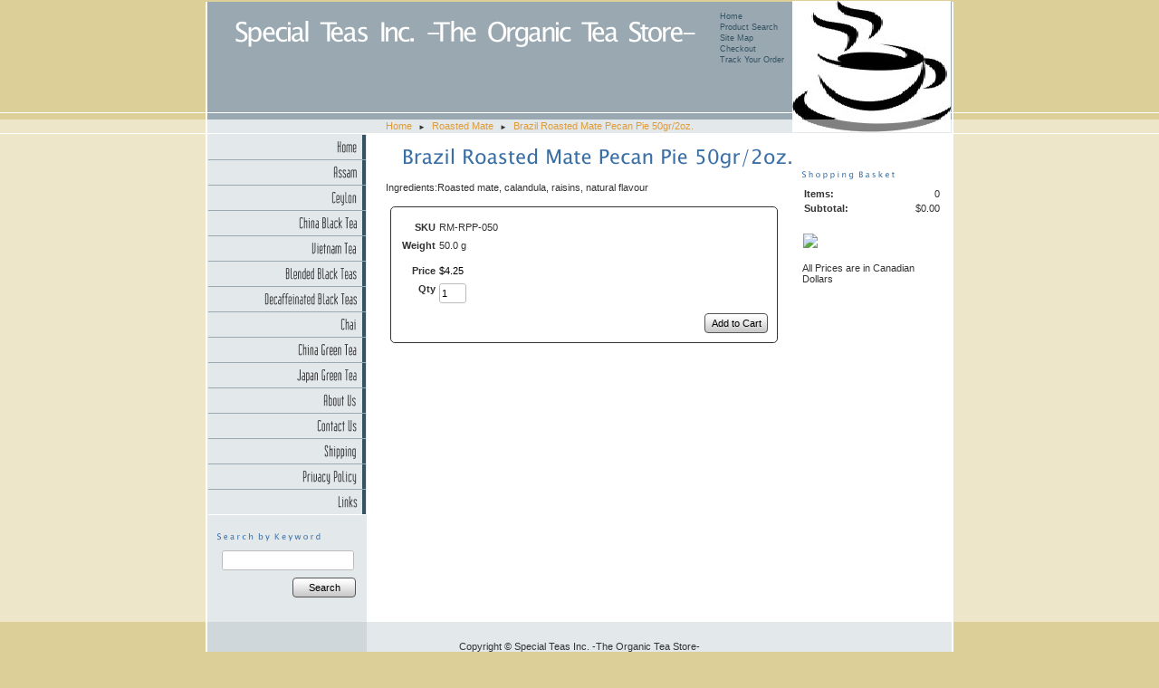

--- FILE ---
content_type: text/html; charset=utf-8
request_url: http://www.theorganicteastore.com/product/RM-RPP-050
body_size: 5072
content:
<!DOCTYPE html>
<html>
<head>
<title>Brazil Roasted Mate Pecan Pie 50gr/2oz.</title>
<meta name="description" content="Ingredients:Roasted mate, calandula, raisins, natural flavour">
<link rel="home" href="/">
<link rel="index" href="/sitemap">
<style type="text/css">
@import url('/server-css/common.css?cache=2849868597');
@import url('/server-css/layout.css?cache=2002406006');
@import url('/server-css/input.css?cache=2450324499');
@import url('/server-css/product.css?cache=4122649944');
@import url('/server-css/site.css?cache=2761954733');
@import url('/server-css/pageelements.css?cache=2987632861');
@import url('/server-css/preview.css?cache=4285184602');
body, table, select, textarea, input, button { font-size:11px; font-family:Arial; }
.selected .autoedit .input { color:#000000; }
.link { font-family:Arial; font-size:11px; }
a:link, a:visited, a:hover, a:active { color:#e09b39; }
body { font-family:Arial; font-size:11px; color:#333333; }
.subheading { font-weight:bold; font-family:LucidaSansUnicode; font-size:10px; color:#3a6fa5; margin-bottom:8px; }
.button.edge.on { background-color:#584b18 !important; color:#ffffff !important; }
.priceparts { color:#000000; font-family:Arial; font-size:11px; }
.addtocart td { padding:2px 2px; }
.addtocart .horizontalrule { background-color:#CCC; }
.addtocart .record { width:100%; }
.addtocart .record .fieldlabel { vertical-align:top; }
.addtocart .record .fieldvalue { vertical-align:baseline; }
.addtocart .record .fieldvalue .panel { white-space:normal; }
.addtocart .record .label { font-weight:bold; }
#center .pageproduct .addtocart { border:1px solid #333333; border-radius:5px; -moz-border-radius:5px; -webkit-border-radius:5px; }
.pageproduct { position:relative; }
.pageproduct .headingcontainer { margin-bottom:5px; }
.pageproduct .latch { color:#ddcf98; }
.pageproduct .priceparts.slash { margin-right:5px; }
.pageproduct .subheading { margin-top:15px; }
.product-border { border-radius:5px; -moz-border-radius:5px; -webkit-border-radius:5px; padding:10px; margin:5px; }
.product-byline { margin-bottom:5px; }
.product-gap { margin-top:15px; }
.product-pricelist td { width:50%; }
.product-specifications td { width:50%; }
.product-tag { position:relative; right:-10px; padding:3px; }
.product-viewer { float:right; margin-left:10px; width:1px; }
#left .product-viewer, #right .product-viewer { float:none; width:100%; margin:0px auto; }
.product-description ul { list-style-type:disc; }
.pageproduct .addtocartbuttons { text-align:right; }
.pageproduct .product-reviewlist > .border { border:1px solid #333333; border-radius:5px; -moz-border-radius:5px; -webkit-border-radius:5px; }
body { background-color:#ddcf98; }
.areapanel#bottom { padding:20px 10px 0px 10px; }
.areapanel#center { padding-left:20px; padding-right:10px; margin-bottom:20px; }
.areapanel#center .border { padding:10px; background-color:#fbfaf3; }
.areapanel#center .border .title { margin-bottom:5px; }
.areapanel#left, .areapanel#right { margin:20px 10px 20px 10px; }
.bar { height:8px; border-top:1px solid #ffffff; }
.border { border:1px solid black; padding:5px; border-radius:5px; -moz-border-radius:5px; -webkit-border-radius:5px; }
.border > .title { background-color:transparent; }
.breadBar { height:15px; border-bottom:1px solid #ffffff; }
.breadcrumbs { margin-left:20px; }
.breadcrumbs .delimiter { font-size:8px; padding:0 7px; }
.center-cell, .right-cell { background-color:#ffffff; }
.centersize { width:430px; }
.color55 { background-color:#cfd7db; }
.heading { margin-bottom:5px; }
.left-cell, .center-cell, .right-cell { vertical-align:top; }
.leftline { border-left:2px solid #ffffff; }
.leftsize, .rightsize { width:175px; }
.lightbg { background-color:#eee6c8; }
.lightColor { background-color:#e3e8eb; }
.logo { float:left; padding-top:20px; padding-left:30px; }
.logo-panel { height:122px; }
.logo-panel td { vertical-align:top; }
.logoBack { background-color:#9aa9b1; }
.logocontainer { position:relative; }
.menu-cell { vertical-align:top; }
.menuLine { border-bottom:1px solid #ffffff; }
.navigation.popup { background-color:#e3e8eb; z-index:100; text-align:left; }
.navigation.shouldhilite .action:hover, .navigation.shouldhilite .hilite > .menulabel > .action { background-color:#365364; color:#fff; }
.pageImage-container { width:430; text-align:right; padding-right:1px; }
.pagelayout { width:100%; margin-bottom:30px; }
.pageTitle-container { width:430; padding-top:15px; padding-left:40px; padding-bottom:15px; }
#right {  }
.rightline { border-right:2px solid #ffffff; }
.siteelements { position:absolute; right:0px; top:0px; padding:8px; }
.siteelements span { display:block; text-align:right; }
.siteelements .link { color:#365364; font-size:9px; }
.siteImage-container { position:absolute; bottom:145px; left:-1px; width:100%; height:100%; }
.siteImageTd { vertical-align:bottom; }
.sitenavigation { width:100%; }
.sitenavigation td { text-align:right; border-bottom:1px solid #9aa9b1; }
.sitenavigation td.item.last { border-bottom:1px solid #ffffff; }
.sitenavigation td.selected { background-color:#9aa9b1; }
.welcomeArea { padding:10px; }
</style>
<script type="text/javascript" src="/server/js/prototype.js?cache=1470679646000"></script>
<script type="text/javascript" src="/server/js/effects.js?cache=1470679646000"></script>
<script type="text/javascript" src="/server/js/server.js?cache=1470679646000"></script>
<script type="text/javascript" src="/server/js/bounds.js?cache=1470679646000"></script>
<script type="text/javascript" src="/server/js/tip.js?cache=1517805348000"></script>
<script type="text/javascript" src="/server/js/touch.js?cache=1470679646000"></script>
<script type="text/javascript" src="/account/js/site.js?cache=1470679636000"></script>
<script type="text/javascript" src="/account/js/stats.js?cache=1351014736000"></script>
<script type="text/javascript" src="/server/js/form.js?cache=1470679646000"></script>
<script type="text/javascript" src="/account/js/productprice.js?cache=1517805344000"></script>
<script type="text/javascript" src="/server/js/table.js?cache=1470679646000"></script>
<script type="text/javascript" src="/server/js/action.js?cache=1470679646000"></script>
<script type="text/javascript">
Event.observe(document, 'dom:loaded', function()
{
try
{
	new Record('record_1', {});
	new Action().click('searchsmall_4920').when(Event.KEY_RETURN).isPressed().and('searchwords_4920').hasFocus();
	document.fire('behavior:change');
	fixWebkit();
}
catch(e)
{
	try
	{
		if(console) console.log(e);
	}
	catch(ee)
	{
	;
	}
}
});
</script>

</head>
<body class="html w3c chrome webkit mac">
<div style="position:absolute; z-index:10; display:none">
<script>recordStats(2123389);</script>
</div>


<table class="pagelayout">
	<tr class="sizer">
		<td></td>
		<td class="leftsize"></td>
		<td class="centersize"></td>
		<td class="rightsize"></td>
		<td></td>
	</tr>
	<tr class="logo-panel">
		<td>&nbsp;</td>
		<td class="logoBack leftline" colspan="2"><div class="logocontainer"><div class="siteelements" id="siteelements">
<a class="link" href="/">Home</a><span class="delimiter"></span><a class="link" href="/search">Product Search</a><span class="delimiter"></span><a class="link" href="/sitemap">Site Map</a><span class="delimiter"></span><a class="link" href="/cart">Checkout</a><span class="delimiter"></span><a class="link" href="/tracking">Track Your Order</a></div>
<a href="/"><img class="logo" alt="Special Teas Inc. -The Organic Tea Store-" dataeditor="site_2123389_logo" imageeditor="site_2123389_imageurl" src="/burgen/logo.img?color=9aa9b1&amp;text=333333&amp;accent=365364&amp;compliment=ddcf98&amp;navigation=333333&amp;heading=3a6fa5&amp;title=3a6fa5&amp;logo=ffffff&amp;link=e09b39&amp;company.text=Special+Teas+Inc.+-The+Organic+Tea+Store-&amp;company.font=LucidaSansUnicode&amp;company.font.size=36&amp;company.fill.color=ffffff&amp;logo.image.mask.apply=false&amp;cache=1713895302299"></a></div></td>
		<td class="logoBack rightline"></td>
		<td>&nbsp;</td>
	</tr>
	<tr class="bar">
		<td></td>
		<td class="logoBack leftline rightline" colspan="3"></td>
		<td></td>
	</tr>
	<tr class="breadBar">
		<td class="lightbg"></td>
		<td class="lightColor leftline"></td>
		<td class="lightColor"><div class="breadcrumbs" id="breadcrumbs">
<a class="link" href="/">Home</a><span class="delimiter"><span style="font-family:Arial">&#9658;</span></span><a class="link" href="/category/14564899">Roasted Mate</a><span class="delimiter"><span style="font-family:Arial">&#9658;</span></span><a class="link" href="#">Brazil Roasted Mate Pecan Pie 50gr/2oz.</a></div>
</td>
		<td class="lightColor rightline siteImageTd"><div style="position:relative; bottom:0px; left:0x; display:block"><div class="siteImage-container"><img class="siteimage" id="siteimage" src="/burgen/siteimage.img?color=9aa9b1&amp;text=333333&amp;accent=365364&amp;compliment=ddcf98&amp;navigation=333333&amp;heading=3a6fa5&amp;title=3a6fa5&amp;logo=ffffff&amp;link=e09b39&amp;picture.image.url=%2Ffiles%2F2123389%2Fuploaded%2FStore+Logo.jpg&amp;picture.image.crop.apply=false&amp;cache=1713895302299"></div></div></td>
		<td class="lightbg"></td>
	</tr>
	<tr class="content-row">
		<td class="lightbg"></td>
		<td class="left-cell lightColor leftline">
			<table class="sitenavigation">
<tr>
<td class="item first parent" style="z-index:1550;">
<a class="link" href="/" id="handle1"><img class="dynamicimage" alt="Home" src="/burgen/tabitem.img?color=9aa9b1&amp;text=333333&amp;accent=365364&amp;compliment=ddcf98&amp;navigation=333333&amp;heading=3a6fa5&amp;title=3a6fa5&amp;logo=ffffff&amp;link=e09b39&amp;label.text=Home&amp;context.state=ndd&amp;font=Institution&amp;fontsize=18&amp;cache=1713895302299"></a><div id="navigation1">
</div>
</td>
</tr>
<tr>
<td class="item parent" style="z-index:1450;">
<a class="link" href="/assam" id="handle2"><img class="dynamicimage" alt="Assam" src="/burgen/tabitem.img?color=9aa9b1&amp;text=333333&amp;accent=365364&amp;compliment=ddcf98&amp;navigation=333333&amp;heading=3a6fa5&amp;title=3a6fa5&amp;logo=ffffff&amp;link=e09b39&amp;label.text=Assam&amp;context.state=ddd&amp;font=Institution&amp;fontsize=18&amp;cache=1713895302299"></a><div id="navigation2">
</div>
</td>
</tr>
<tr>
<td class="item parent" style="z-index:1350;">
<a class="link" href="/ceylon" id="handle3"><img class="dynamicimage" alt="Ceylon" src="/burgen/tabitem.img?color=9aa9b1&amp;text=333333&amp;accent=365364&amp;compliment=ddcf98&amp;navigation=333333&amp;heading=3a6fa5&amp;title=3a6fa5&amp;logo=ffffff&amp;link=e09b39&amp;label.text=Ceylon&amp;context.state=ddd&amp;font=Institution&amp;fontsize=18&amp;cache=1713895302299"></a><div id="navigation3">
</div>
</td>
</tr>
<tr>
<td class="item parent" style="z-index:1250;">
<a class="link" href="/page/195480215" id="handle4"><img class="dynamicimage" alt="China Black Tea" src="/burgen/tabitem.img?color=9aa9b1&amp;text=333333&amp;accent=365364&amp;compliment=ddcf98&amp;navigation=333333&amp;heading=3a6fa5&amp;title=3a6fa5&amp;logo=ffffff&amp;link=e09b39&amp;label.text=China+Black+Tea&amp;context.state=ddd&amp;font=Institution&amp;fontsize=18&amp;cache=1713895302299"></a><div id="navigation4">
</div>
</td>
</tr>
<tr>
<td class="item parent" style="z-index:1150;">
<a class="link" href="/page/216984203" id="handle5"><img class="dynamicimage" alt="Vietnam Tea" src="/burgen/tabitem.img?color=9aa9b1&amp;text=333333&amp;accent=365364&amp;compliment=ddcf98&amp;navigation=333333&amp;heading=3a6fa5&amp;title=3a6fa5&amp;logo=ffffff&amp;link=e09b39&amp;label.text=Vietnam+Tea&amp;context.state=ddd&amp;font=Institution&amp;fontsize=18&amp;cache=1713895302299"></a><div id="navigation5">
</div>
</td>
</tr>
<tr>
<td class="item parent" style="z-index:1050;">
<a class="link" href="/page/217144203" id="handle6"><img class="dynamicimage" alt="Blended Black Teas" src="/burgen/tabitem.img?color=9aa9b1&amp;text=333333&amp;accent=365364&amp;compliment=ddcf98&amp;navigation=333333&amp;heading=3a6fa5&amp;title=3a6fa5&amp;logo=ffffff&amp;link=e09b39&amp;label.text=Blended+Black+Teas&amp;context.state=ddd&amp;font=Institution&amp;fontsize=18&amp;cache=1713895302299"></a><div id="navigation6">
</div>
</td>
</tr>
<tr>
<td class="item parent" style="z-index:950;">
<a class="link" href="/page/218258207" id="handle7"><img class="dynamicimage" alt="Decaffeinated Black Teas" src="/burgen/tabitem.img?color=9aa9b1&amp;text=333333&amp;accent=365364&amp;compliment=ddcf98&amp;navigation=333333&amp;heading=3a6fa5&amp;title=3a6fa5&amp;logo=ffffff&amp;link=e09b39&amp;label.text=Decaffeinated+Black+Teas&amp;context.state=ddd&amp;font=Institution&amp;fontsize=18&amp;cache=1713895302299"></a><div id="navigation7">
</div>
</td>
</tr>
<tr>
<td class="item parent" style="z-index:850;">
<a class="link" href="/page/218284209" id="handle8"><img class="dynamicimage" alt="Chai" src="/burgen/tabitem.img?color=9aa9b1&amp;text=333333&amp;accent=365364&amp;compliment=ddcf98&amp;navigation=333333&amp;heading=3a6fa5&amp;title=3a6fa5&amp;logo=ffffff&amp;link=e09b39&amp;label.text=Chai&amp;context.state=ddd&amp;font=Institution&amp;fontsize=18&amp;cache=1713895302299"></a><div id="navigation8">
</div>
</td>
</tr>
<tr>
<td class="item parent" style="z-index:750;">
<a class="link" href="/page/218356203" id="handle9"><img class="dynamicimage" alt="China Green Tea" src="/burgen/tabitem.img?color=9aa9b1&amp;text=333333&amp;accent=365364&amp;compliment=ddcf98&amp;navigation=333333&amp;heading=3a6fa5&amp;title=3a6fa5&amp;logo=ffffff&amp;link=e09b39&amp;label.text=China+Green+Tea&amp;context.state=ddd&amp;font=Institution&amp;fontsize=18&amp;cache=1713895302299"></a><div id="navigation9">
</div>
</td>
</tr>
<tr>
<td class="item parent" style="z-index:650;">
<a class="link" href="/page/219090205" id="handle10"><img class="dynamicimage" alt="Japan Green Tea" src="/burgen/tabitem.img?color=9aa9b1&amp;text=333333&amp;accent=365364&amp;compliment=ddcf98&amp;navigation=333333&amp;heading=3a6fa5&amp;title=3a6fa5&amp;logo=ffffff&amp;link=e09b39&amp;label.text=Japan+Green+Tea&amp;context.state=ddd&amp;font=Institution&amp;fontsize=18&amp;cache=1713895302299"></a><div id="navigation10">
</div>
</td>
</tr>
<tr>
<td class="item parent" style="z-index:550;">
<a class="link" href="/about" id="handle11"><img class="dynamicimage" alt="About Us" src="/burgen/tabitem.img?color=9aa9b1&amp;text=333333&amp;accent=365364&amp;compliment=ddcf98&amp;navigation=333333&amp;heading=3a6fa5&amp;title=3a6fa5&amp;logo=ffffff&amp;link=e09b39&amp;label.text=About+Us&amp;context.state=ddd&amp;font=Institution&amp;fontsize=18&amp;cache=1713895302299"></a><div id="navigation11">
</div>
</td>
</tr>
<tr>
<td class="item parent" style="z-index:450;">
<a class="link" href="/contact" id="handle12"><img class="dynamicimage" alt="Contact Us" src="/burgen/tabitem.img?color=9aa9b1&amp;text=333333&amp;accent=365364&amp;compliment=ddcf98&amp;navigation=333333&amp;heading=3a6fa5&amp;title=3a6fa5&amp;logo=ffffff&amp;link=e09b39&amp;label.text=Contact+Us&amp;context.state=ddd&amp;font=Institution&amp;fontsize=18&amp;cache=1713895302299"></a><div id="navigation12">
</div>
</td>
</tr>
<tr>
<td class="item parent" style="z-index:350;">
<a class="link" href="/shipping" id="handle13"><img class="dynamicimage" alt="Shipping" src="/burgen/tabitem.img?color=9aa9b1&amp;text=333333&amp;accent=365364&amp;compliment=ddcf98&amp;navigation=333333&amp;heading=3a6fa5&amp;title=3a6fa5&amp;logo=ffffff&amp;link=e09b39&amp;label.text=Shipping&amp;context.state=ddd&amp;font=Institution&amp;fontsize=18&amp;cache=1713895302299"></a><div id="navigation13">
</div>
</td>
</tr>
<tr>
<td class="item parent" style="z-index:250;">
<a class="link" href="/privacy" id="handle14"><img class="dynamicimage" alt="Privacy Policy" src="/burgen/tabitem.img?color=9aa9b1&amp;text=333333&amp;accent=365364&amp;compliment=ddcf98&amp;navigation=333333&amp;heading=3a6fa5&amp;title=3a6fa5&amp;logo=ffffff&amp;link=e09b39&amp;label.text=Privacy+Policy&amp;context.state=ddd&amp;font=Institution&amp;fontsize=18&amp;cache=1713895302299"></a><div id="navigation14">
</div>
</td>
</tr>
<tr>
<td class="item last parent" style="z-index:150;">
<a class="link" href="/links" id="handle15"><img class="dynamicimage" alt="Links" src="/burgen/tabitem.img?color=9aa9b1&amp;text=333333&amp;accent=365364&amp;compliment=ddcf98&amp;navigation=333333&amp;heading=3a6fa5&amp;title=3a6fa5&amp;logo=ffffff&amp;link=e09b39&amp;label.text=Links&amp;context.state=ddn&amp;font=Institution&amp;fontsize=18&amp;cache=1713895302299"></a><div id="navigation15">
</div>
</td>
</tr>
</table>
			<div class="areapanel" id="left"><div class="space margin"><div class="space pagebackground" id="pageelement_pagebackground_0">
<div class="space margin"><div class="space pagesearch" id="pageelement_4920">
<div  class="space pagesearch" id="pageelement_4920"><img class="subheading block dynamicimage" alt="Search by Keyword" src="/burgen/heading.img?color=9aa9b1&amp;text=333333&amp;accent=365364&amp;compliment=ddcf98&amp;navigation=333333&amp;heading=3a6fa5&amp;title=3a6fa5&amp;logo=ffffff&amp;link=e09b39&amp;title.text=Search+by+Keyword&amp;font=LucidaSansUnicode&amp;fontsize=9&amp;stage.width.max=155&amp;stagecolor=ddcf98&amp;width=155&amp;cache=1713895302299"><h2 class="subheading hide">Search by Keyword</h2>
<form class="search form" method="get" action="/search" name="pagesearch_4920" id="pagesearch_4920">
<table>
<tr>
<td style="padding:2px 5px"><span class="textfieldborder" style="width:100%;"><span class="bounds"><input class="input textfield" name="searchwords" id="searchwords_4920" maxlength="100" placeholder="" type="text"></span><br></span>
</td>
</tr>
<tr>
<td class="buttoncell"><button class="input button left right edge standard" name="searchsmall_4920" id="searchsmall_4920" value="Search" type="submit" style="margin:5px 0px;"><div class="content">Search</div></button></td>
</tr>
</table>
</form>
</div></div>
</div>
</div>
</div>
</div>
		</td>
		<td class="center-cell">
			<div class="pageImage-container"></div>
			<div class="pageTitle-container"><img class="pagetitle" alt="Brazil Roasted Mate Pecan Pie 50gr/2oz." id="pagetitle" src="/burgen/pagetitle.img?color=9aa9b1&amp;text=333333&amp;accent=365364&amp;compliment=ddcf98&amp;navigation=333333&amp;heading=3a6fa5&amp;title=3a6fa5&amp;logo=ffffff&amp;link=e09b39&amp;title.text=Brazil+Roasted+Mate+Pecan+Pie+50gr%2F2oz.&amp;font=LucidaSansUnicode&amp;fontsize=22&amp;fontcolor=3a6fa5&amp;cache=1713895302299"></div>
			<div class="areapanel" id="center"><div class="space margin"><div  class="space pageproduct" id="pageelement_pageproduct_0">
<table class="product-viewer">
<tr valign="top">
</table>
<span class="product-description product-gap text">Ingredients:Roasted mate, calandula, raisins, natural flavour</span>
<div style="clear:both"></div>
				<form class="product-border product-gap addtocart" method="post" action="">
<div class="panel"><table class="record" id="record_1" style="visibility:hidden; position:absolute;">
<tr>
<td class="fields">
<div class="field">
<table>
<tr>
<td class="fieldlabel left" style="width:100%;">
SKU</td>
<td class="left fieldvalue full" style="white-space:nowrap;">
RM-RPP-050</td>
</tr>
</table>
</div>
<div class="field">
<table>
<tr>
<td class="fieldlabel left" style="width:100%;">
Weight</td>
<td class="left fieldvalue full" style="white-space:nowrap;">
50.0 g</td>
</tr>
</table>
</div>
<div class="field">
<table>
<tr>
<td class="fieldlabel left" style="width:100%;">
</td>
<td class="left fieldvalue full" style="white-space:nowrap;">
</td>
</tr>
</table>
</div>
<div class="field">
<table>
<tr>
<td class="fieldlabel left" style="width:100%;">
Price</td>
<td class="left fieldvalue full" style="white-space:nowrap;">
<span class="priceparts"><span class="currency">$</span><span class="whole">4</span><span class="decimal-separator">.</span><span class="decimal">25</span></span></td>
</tr>
</table>
</div>
<div class="field">
<table>
<tr>
<td class="fieldlabel left" style="width:100%;">
Qty</td>
<td class="left fieldvalue full" style="white-space:nowrap;">
<span class="textfieldborder" style="width:28px;"><span class="bounds"><input class="input quantity_field textfield" name="quantity_301768691" id="quantity_301768691" value="1" type="text"></span><br></span>
</td>
</tr>
</table>
</div>
</td>
</tr>
</table>
<div class="addtocartbuttons panel" style="margin-top:5px;"><button class="input button left right edge standard" name="addToCart_301768691" id="addToCart_301768691" value="Add to Cart" type="submit"><div class="content">Add to Cart</div></button></div>
</div>
</form>
</div>
</div>
</div>
		</td>
		<td class="right-cell rightline">
			<div class="welcomeArea"></div>
			<div class="areapanel" id="right"><div class="space margin"><div class="space pagebackground" id="pageelement_pagebackground_0">
<div class="space margin"><div  class="space pagecart small" id="pageelement_518"><img class="subheading block dynamicimage" alt="Shopping Basket" src="/burgen/heading.img?color=9aa9b1&amp;text=333333&amp;accent=365364&amp;compliment=ddcf98&amp;navigation=333333&amp;heading=3a6fa5&amp;title=3a6fa5&amp;logo=ffffff&amp;link=e09b39&amp;title.text=Shopping+Basket&amp;font=LucidaSansUnicode&amp;fontsize=9&amp;stage.width.max=155&amp;stagecolor=ddcf98&amp;width=155&amp;cache=1713895302299"><h2 class="subheading hide">Shopping Basket</h2>
<table><tr>
<td class="name">Items:</td>
<td class="value">0</td>
</tr>
<tr>
<td class="name">Subtotal:</td>
<td class="value">$0.00</td>
</tr>
<tr>
<td colspan=2 class="links"></td>
</tr>
</table>
</div><div class="space pageimage" id="pageelement_567007270">
<div><table class="left">
<tr>
<td>
<img class="dynamicimage" src="/account/images/image.img?color=9aa9b1&amp;text=333333&amp;accent=365364&amp;compliment=ddcf98&amp;navigation=333333&amp;heading=3a6fa5&amp;title=3a6fa5&amp;logo=ffffff&amp;link=e09b39&amp;picture.width.max=155&amp;picture.image.url=%2Ffiles%2F2123389%2Fuploaded%2Fsecure_website.jpg&amp;cache=1713895302299"></td>
</tr>
</table>
</div>
<div style="clear:both;"></div>
</div>
<div  class="space pagepricesetnotice" id="pageelement_1182">
All Prices are in Canadian Dollars</div>
</div>
</div>
</div>
</div>
	
		</td>
		<td class="lightbg"></td>
	</tr>
	<tr class="bottom-row">
		<td></td>
		<td class="color55 leftline"></td>
		<td class="bottom-cell lightColor"><div class="areapanel" id="bottom"><div class="space margin"><div class="space pagebackground" id="pageelement_pagebackground_0">
<div class="space margin"><div class="space pagetext" id="pageelement_1184">
<div class="panel"><center>
	Copyright &copy; Special Teas Inc. -The Organic Tea Store-<br>
	<p><span style="font-size: 48px;"><font style="font-size: 13px;"><a href="mailto:specialteasinc@gmail.com">specialteasinc@gmail.com</a></font></span></p>
</center>
</div>
</div>
</div>
</div>
</div>
</div>
</td>
		<td class="lightColor rightline"></td>
		<td></td>
	</tr>
</table></body>
</html>
